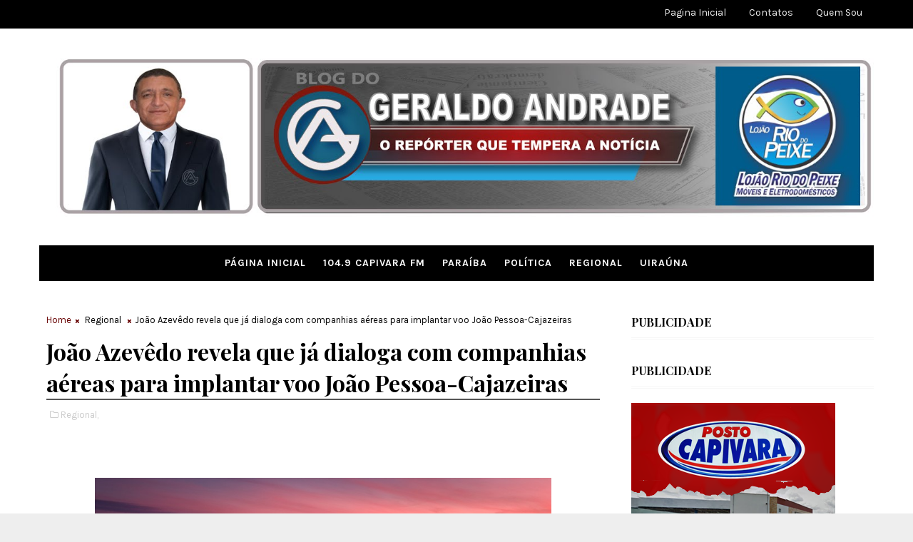

--- FILE ---
content_type: text/html; charset=utf-8
request_url: https://www.google.com/recaptcha/api2/aframe
body_size: 267
content:
<!DOCTYPE HTML><html><head><meta http-equiv="content-type" content="text/html; charset=UTF-8"></head><body><script nonce="R9lN0xJvuofrqfowEH4G4A">/** Anti-fraud and anti-abuse applications only. See google.com/recaptcha */ try{var clients={'sodar':'https://pagead2.googlesyndication.com/pagead/sodar?'};window.addEventListener("message",function(a){try{if(a.source===window.parent){var b=JSON.parse(a.data);var c=clients[b['id']];if(c){var d=document.createElement('img');d.src=c+b['params']+'&rc='+(localStorage.getItem("rc::a")?sessionStorage.getItem("rc::b"):"");window.document.body.appendChild(d);sessionStorage.setItem("rc::e",parseInt(sessionStorage.getItem("rc::e")||0)+1);localStorage.setItem("rc::h",'1769942155762');}}}catch(b){}});window.parent.postMessage("_grecaptcha_ready", "*");}catch(b){}</script></body></html>

--- FILE ---
content_type: text/javascript; charset=UTF-8
request_url: https://www.blogdogeraldoandrade.com/feeds/posts/default/-/Regional?alt=json-in-script&max-results=3&callback=jQuery1110024547059922289027_1769942151854&_=1769942151855
body_size: 4887
content:
// API callback
jQuery1110024547059922289027_1769942151854({"version":"1.0","encoding":"UTF-8","feed":{"xmlns":"http://www.w3.org/2005/Atom","xmlns$openSearch":"http://a9.com/-/spec/opensearchrss/1.0/","xmlns$blogger":"http://schemas.google.com/blogger/2008","xmlns$georss":"http://www.georss.org/georss","xmlns$gd":"http://schemas.google.com/g/2005","xmlns$thr":"http://purl.org/syndication/thread/1.0","id":{"$t":"tag:blogger.com,1999:blog-7690049207251303765"},"updated":{"$t":"2026-01-31T19:29:44.502-08:00"},"category":[{"term":"Regional"},{"term":"Noticia Geral"},{"term":"Noticias de Uiraúna"},{"term":"Política paraíba"},{"term":"Política"},{"term":"Paraiba"},{"term":"Politica"},{"term":"Politica Regional"},{"term":"Politica Paraíba"},{"term":"Paraíba"},{"term":"´Política Regional"},{"term":"´Política"},{"term":"Política Uiraúna"},{"term":"Politica Paraiba"},{"term":"Esporte"},{"term":"Politica de Uiraúna"},{"term":"Regiomal"},{"term":"fregional"},{"term":"Politca Regional"},{"term":"Rregional"},{"term":"l"},{"term":"´"},{"term":"Regionall"},{"term":"Rehional"},{"term":"Festas e Eventos"},{"term":"Campanha em Cajazeiras: politica regional"},{"term":"Parqaiba"},{"term":"'"},{"term":"Poço Dantas"},{"term":"."},{"term":"Regionl"},{"term":"["},{"term":"politica\\"},{"term":"politrica"}],"title":{"type":"text","$t":"BLOG DO GERALDO ANDRADE"},"subtitle":{"type":"html","$t":""},"link":[{"rel":"http://schemas.google.com/g/2005#feed","type":"application/atom+xml","href":"https:\/\/www.blogdogeraldoandrade.com\/feeds\/posts\/default"},{"rel":"self","type":"application/atom+xml","href":"https:\/\/www.blogger.com\/feeds\/7690049207251303765\/posts\/default\/-\/Regional?alt=json-in-script\u0026max-results=3"},{"rel":"alternate","type":"text/html","href":"https:\/\/www.blogdogeraldoandrade.com\/search\/label\/Regional"},{"rel":"hub","href":"http://pubsubhubbub.appspot.com/"},{"rel":"next","type":"application/atom+xml","href":"https:\/\/www.blogger.com\/feeds\/7690049207251303765\/posts\/default\/-\/Regional\/-\/Regional?alt=json-in-script\u0026start-index=4\u0026max-results=3"}],"author":[{"name":{"$t":"Geraldo Andrade"},"uri":{"$t":"http:\/\/www.blogger.com\/profile\/03788234587132656231"},"email":{"$t":"noreply@blogger.com"},"gd$image":{"rel":"http://schemas.google.com/g/2005#thumbnail","width":"32","height":"32","src":"\/\/blogger.googleusercontent.com\/img\/b\/R29vZ2xl\/AVvXsEgnjzSzfLvZxISKvGSD53hPVNCZcq189wumUmMFRSK0yid_DKrZfuxsTZwhUtfjSNMMJRnpQSR8xD5QPgXloBpin3wFXaHP5EYg3XRDtCMCP3GFh_7H2EoaONe7eKTrZ74\/s113\/geraldo-andrade.jpg"}}],"generator":{"version":"7.00","uri":"http://www.blogger.com","$t":"Blogger"},"openSearch$totalResults":{"$t":"3624"},"openSearch$startIndex":{"$t":"1"},"openSearch$itemsPerPage":{"$t":"3"},"entry":[{"id":{"$t":"tag:blogger.com,1999:blog-7690049207251303765.post-4149640244884860614"},"published":{"$t":"2026-01-30T16:59:00.000-08:00"},"updated":{"$t":"2026-01-30T16:59:56.421-08:00"},"category":[{"scheme":"http://www.blogger.com/atom/ns#","term":"Regional"}],"title":{"type":"text","$t":"Prefeitura de Triunfo credita salários de janeiro com reajustes previstos para 2026"},"content":{"type":"html","$t":"\u003Cp\u003E\u003Cspan style=\"font-family: verdana; font-size: large;\"\u003E\u0026nbsp;\u003C\/span\u003E\u003C\/p\u003E\u003Cdiv class=\"separator\" style=\"clear: both; text-align: center;\"\u003E\u003Ca href=\"https:\/\/blogger.googleusercontent.com\/img\/a\/AVvXsEggJEMtird6RQjtW3M-hbbDdUuAVwubr2hTy1fFwK53DT_2213-K5mDm-0KHtjDSZbuNs6gl9MkxD-Jd1VAmq9pIzGXEh91AbgBShIwVnrGDwKczr59_ifYb5aFhnErLYSVgMgLzabCPvzZkbSy5_hE8CJwyU-lsVUf7uFf6T0lYMV6Vff_qq3mZoC8lLlo\" style=\"margin-left: 1em; margin-right: 1em;\"\u003E\u003Cspan style=\"font-family: verdana; font-size: large;\"\u003E\u003Cimg alt=\"\" data-original-height=\"657\" data-original-width=\"1125\" height=\"374\" src=\"https:\/\/blogger.googleusercontent.com\/img\/a\/AVvXsEggJEMtird6RQjtW3M-hbbDdUuAVwubr2hTy1fFwK53DT_2213-K5mDm-0KHtjDSZbuNs6gl9MkxD-Jd1VAmq9pIzGXEh91AbgBShIwVnrGDwKczr59_ifYb5aFhnErLYSVgMgLzabCPvzZkbSy5_hE8CJwyU-lsVUf7uFf6T0lYMV6Vff_qq3mZoC8lLlo=w640-h374\" width=\"640\" \/\u003E\u003C\/span\u003E\u003C\/a\u003E\u003C\/div\u003E\u003Cp\u003E\u003C\/p\u003E\u003Cp\u003E\u003Cspan style=\"font-family: verdana; font-size: large;\"\u003EA Prefeitura de Triunfo, no Sertão da Paraíba, efetuou o pagamento dos salários referentes ao mês de janeiro já com os reajustes previstos para o exercício de 2026. Os valores já estão disponíveis nas contas dos servidores municipais.\u003C\/span\u003E\u003C\/p\u003E\u003Cp\u003E\u003Cspan style=\"font-family: verdana; font-size: large;\"\u003E\u003Cbr \/\u003E\u003C\/span\u003E\u003C\/p\u003E\u003Cp\u003E\u003Cspan style=\"font-family: verdana; font-size: large;\"\u003EDe acordo com a gestão municipal, o pagamento contempla a atualização do salário mínimo nacional, conforme o valor vigente para 2026, além da revisão automática para as categorias que utilizam o mínimo como referência salarial.\u003C\/span\u003E\u003C\/p\u003E\u003Cp\u003E\u003Cspan style=\"font-family: verdana; font-size: large;\"\u003E\u003Cbr \/\u003E\u003C\/span\u003E\u003C\/p\u003E\u003Cp\u003E\u003Cspan style=\"font-family: verdana; font-size: large;\"\u003ETambém foram aplicados os pisos profissionais dos Agentes Comunitários de Saúde (ACS), Agentes de Combate às Endemias (ACE) e Técnicos em Saúde Bucal, garantindo o cumprimento da legislação federal que rege essas categorias.\u003C\/span\u003E\u003C\/p\u003E\u003Cp\u003E\u003Cspan style=\"font-family: verdana; font-size: large;\"\u003E\u003Cbr \/\u003E\u003C\/span\u003E\u003C\/p\u003E\u003Cp\u003E\u003Cspan style=\"font-family: verdana; font-size: large;\"\u003EOutro ponto destacado pela administração é a aplicação da nova tabela oficial de retenção do Imposto de Renda (IRRF), já em vigor, assegurando a adequação dos descontos salariais às normas atuais.\u003C\/span\u003E\u003C\/p\u003E\u003Cp\u003E\u003Cspan style=\"font-family: verdana; font-size: large;\"\u003E\u003Cbr \/\u003E\u003C\/span\u003E\u003C\/p\u003E\u003Cp\u003E\u003C\/p\u003E\u003Cp\u003E\u003Cspan style=\"font-family: verdana; font-size: large;\"\u003EEm nota, a Prefeitura de Triunfo ressaltou que a medida reforça o compromisso com a valorização do funcionalismo público e com a pontualidade no pagamento dos servidores, contribuindo para a organização financeira do município e o aquecimento da economia local.\u003C\/span\u003E\u003C\/p\u003E\u003Cp\u003E\u003Cspan style=\"font-family: verdana; font-size: large;\"\u003E\u003Cbr \/\u003E\u003C\/span\u003E\u003C\/p\u003E\u003Cp\u003E\u003Cspan style=\"font-family: verdana; font-size: large;\"\u003E\u003Cb\u003E\u003Cbr \/\u003E\u003C\/b\u003E\u003C\/span\u003E\u003C\/p\u003E\u003Cp\u003E\u003Cspan style=\"font-family: verdana; font-size: large;\"\u003E\u003Cb\u003EBlog do Geraldo Andrade com Resenha Polítika\u003C\/b\u003E\u003C\/span\u003E\u003C\/p\u003E"},"link":[{"rel":"edit","type":"application/atom+xml","href":"https:\/\/www.blogger.com\/feeds\/7690049207251303765\/posts\/default\/4149640244884860614"},{"rel":"self","type":"application/atom+xml","href":"https:\/\/www.blogger.com\/feeds\/7690049207251303765\/posts\/default\/4149640244884860614"},{"rel":"alternate","type":"text/html","href":"https:\/\/www.blogdogeraldoandrade.com\/2026\/01\/prefeitura-de-triunfo-credita-salarios.html","title":"Prefeitura de Triunfo credita salários de janeiro com reajustes previstos para 2026"}],"author":[{"name":{"$t":"Geraldo Andrade"},"uri":{"$t":"http:\/\/www.blogger.com\/profile\/03788234587132656231"},"email":{"$t":"noreply@blogger.com"},"gd$image":{"rel":"http://schemas.google.com/g/2005#thumbnail","width":"32","height":"32","src":"\/\/blogger.googleusercontent.com\/img\/b\/R29vZ2xl\/AVvXsEgnjzSzfLvZxISKvGSD53hPVNCZcq189wumUmMFRSK0yid_DKrZfuxsTZwhUtfjSNMMJRnpQSR8xD5QPgXloBpin3wFXaHP5EYg3XRDtCMCP3GFh_7H2EoaONe7eKTrZ74\/s113\/geraldo-andrade.jpg"}}],"media$thumbnail":{"xmlns$media":"http://search.yahoo.com/mrss/","url":"https:\/\/blogger.googleusercontent.com\/img\/a\/AVvXsEggJEMtird6RQjtW3M-hbbDdUuAVwubr2hTy1fFwK53DT_2213-K5mDm-0KHtjDSZbuNs6gl9MkxD-Jd1VAmq9pIzGXEh91AbgBShIwVnrGDwKczr59_ifYb5aFhnErLYSVgMgLzabCPvzZkbSy5_hE8CJwyU-lsVUf7uFf6T0lYMV6Vff_qq3mZoC8lLlo=s72-w640-h374-c","height":"72","width":"72"}},{"id":{"$t":"tag:blogger.com,1999:blog-7690049207251303765.post-323841445538704303"},"published":{"$t":"2026-01-30T16:50:00.000-08:00"},"updated":{"$t":"2026-01-30T16:50:39.978-08:00"},"category":[{"scheme":"http://www.blogger.com/atom/ns#","term":"Regional"}],"title":{"type":"text","$t":"Prefeitura de Bernardino Batista paga salários de janeiro dentro do mês trabalhado e já com o aumento acima do piso nacional "},"content":{"type":"html","$t":"\u003Cp\u003E\u003Cspan style=\"font-family: verdana; font-size: large;\"\u003E\u003C\/span\u003E\u003C\/p\u003E\u003Cdiv class=\"separator\" style=\"clear: both; text-align: center;\"\u003E\u003Cspan style=\"font-family: verdana; font-size: large;\"\u003E\u003Ca href=\"https:\/\/blogger.googleusercontent.com\/img\/a\/AVvXsEg3k4G2d57uxV0ZPjAnqQKze0BgGgiRH1E8HUc0Sz7fWFdybCeNCrzrzYyaK2Krk3L46Rl1XjUDD_9H3HJqquYhUz35D2Y2Eg38Wlxi4hNE6dgToANFH4yr9bOkrC1iGYQ5NtoPAbE6LFtD3W0biYxDQq6mXsFYQthj3zN97dVc81TRiF4Fda8M1lG4gtzd\" style=\"margin-left: 1em; margin-right: 1em;\"\u003E\u003Cimg alt=\"\" data-original-height=\"148\" data-original-width=\"221\" height=\"429\" src=\"https:\/\/blogger.googleusercontent.com\/img\/a\/AVvXsEg3k4G2d57uxV0ZPjAnqQKze0BgGgiRH1E8HUc0Sz7fWFdybCeNCrzrzYyaK2Krk3L46Rl1XjUDD_9H3HJqquYhUz35D2Y2Eg38Wlxi4hNE6dgToANFH4yr9bOkrC1iGYQ5NtoPAbE6LFtD3W0biYxDQq6mXsFYQthj3zN97dVc81TRiF4Fda8M1lG4gtzd\" width=\"640\" \/\u003E\u003C\/a\u003E\u003C\/span\u003E\u003C\/div\u003E\u003Cspan style=\"font-family: verdana; font-size: x-large;\"\u003EFinalizando o mês de janeiro, o prefeito de Bernardino Batista,\u0026nbsp; Aldo Andrade, mais uma vez dá exemplo de responsabilidade e compromisso com o servidor público. Nesta sexta-feira, (30) a gestão municipal anunciou o pagamento de todos os funcionários referente ao mês de janeiro, já com os aumentos acima do piso nacional de 6% para o magistério e com o salário mínimo de R$ 1.630,00.\u003C\/span\u003E\u003Cp\u003E\u003C\/p\u003E\u003Cp\u003E\u003Cspan style=\"font-family: verdana; font-size: large;\"\u003E\u003Cbr \/\u003E\u003C\/span\u003E\u003C\/p\u003E\u003Cp\u003E\u003Cspan style=\"font-family: verdana; font-size: large;\"\u003EA iniciativa garante que os salários sejam pagos não apenas dentro do mês trabalhado, fortalecendo a confiança do funcionalismo e reafirmando a prioridade que a administração dá ao servidor público.\u003C\/span\u003E\u003C\/p\u003E\u003Cp\u003E\u003Cspan style=\"font-family: verdana; font-size: large;\"\u003E\u003Cbr \/\u003E\u003C\/span\u003E\u003C\/p\u003E\u003Cp\u003E\u003Cspan style=\"font-family: verdana; font-size: large;\"\u003ESegundo a Secretaria de Finanças, além do pagamento em dia, todos os encargos patronais também foram devidamente quitados, o que mostra a transparência e a seriedade da gestão.\u003C\/span\u003E\u003C\/p\u003E\u003Cp\u003E\u003Cspan style=\"font-family: verdana; font-size: large;\"\u003E\u003Cbr \/\u003E\u003C\/span\u003E\u003C\/p\u003E\u003Cp\u003E\u003Cspan style=\"font-family: verdana; font-size: large;\"\u003EO governo do prefeito Aldo Andrade mantém uma tradição que vem sendo reconhecida e elogiada: a valorização dos servidores municipais. Esse compromisso reflete diretamente no bem-estar das famílias, além de impulsionar o comércio e movimentar a economia local.\u003C\/span\u003E\u003C\/p\u003E\u003Cp\u003E\u003Cspan style=\"font-family: verdana; font-size: large;\"\u003E\u003Cbr \/\u003E\u003C\/span\u003E\u003C\/p\u003E\u003Cp\u003E\u003Cspan style=\"font-family: verdana; font-size: large;\"\u003E\u003Cb\u003E\u003Cbr \/\u003E\u003C\/b\u003E\u003C\/span\u003E\u003C\/p\u003E\u003Cp\u003E\u003Cspan style=\"font-family: verdana; font-size: large;\"\u003E\u003Cb\u003EBlog do Geraldo Andrade com Assessoria\u003C\/b\u003E\u003C\/span\u003E\u003C\/p\u003E"},"link":[{"rel":"edit","type":"application/atom+xml","href":"https:\/\/www.blogger.com\/feeds\/7690049207251303765\/posts\/default\/323841445538704303"},{"rel":"self","type":"application/atom+xml","href":"https:\/\/www.blogger.com\/feeds\/7690049207251303765\/posts\/default\/323841445538704303"},{"rel":"alternate","type":"text/html","href":"https:\/\/www.blogdogeraldoandrade.com\/2026\/01\/prefeitura-de-bernardino-batista-paga.html","title":"Prefeitura de Bernardino Batista paga salários de janeiro dentro do mês trabalhado e já com o aumento acima do piso nacional "}],"author":[{"name":{"$t":"Geraldo Andrade"},"uri":{"$t":"http:\/\/www.blogger.com\/profile\/03788234587132656231"},"email":{"$t":"noreply@blogger.com"},"gd$image":{"rel":"http://schemas.google.com/g/2005#thumbnail","width":"32","height":"32","src":"\/\/blogger.googleusercontent.com\/img\/b\/R29vZ2xl\/AVvXsEgnjzSzfLvZxISKvGSD53hPVNCZcq189wumUmMFRSK0yid_DKrZfuxsTZwhUtfjSNMMJRnpQSR8xD5QPgXloBpin3wFXaHP5EYg3XRDtCMCP3GFh_7H2EoaONe7eKTrZ74\/s113\/geraldo-andrade.jpg"}}],"media$thumbnail":{"xmlns$media":"http://search.yahoo.com/mrss/","url":"https:\/\/blogger.googleusercontent.com\/img\/a\/AVvXsEg3k4G2d57uxV0ZPjAnqQKze0BgGgiRH1E8HUc0Sz7fWFdybCeNCrzrzYyaK2Krk3L46Rl1XjUDD_9H3HJqquYhUz35D2Y2Eg38Wlxi4hNE6dgToANFH4yr9bOkrC1iGYQ5NtoPAbE6LFtD3W0biYxDQq6mXsFYQthj3zN97dVc81TRiF4Fda8M1lG4gtzd=s72-c","height":"72","width":"72"}},{"id":{"$t":"tag:blogger.com,1999:blog-7690049207251303765.post-1045507891098905344"},"published":{"$t":"2026-01-30T16:44:00.000-08:00"},"updated":{"$t":"2026-01-30T16:45:17.949-08:00"},"category":[{"scheme":"http://www.blogger.com/atom/ns#","term":"Regional"}],"title":{"type":"text","$t":"Bernardino Batista realizará entre os dias 2 e 6 de fevereiro a jornada pedagógica"},"content":{"type":"html","$t":"\u003Cp\u003E\u003Cspan style=\"font-family: verdana; font-size: large;\"\u003E\u0026nbsp;\u003C\/span\u003E\u003C\/p\u003E\u003Cdiv class=\"separator\" style=\"clear: both; text-align: center;\"\u003E\u003Cspan style=\"font-family: verdana; font-size: large;\"\u003E\u003Ca href=\"https:\/\/blogger.googleusercontent.com\/img\/a\/AVvXsEhhoGwE1z4RU4H1Z85nd-znRaO97lE-kJ7W_t4ZNJNYJb82zdi3VQSLFMHz-YUtuEYKI75cWNtwCPCSgQDcOuz59DVeRXGM_8Wnrux0r_zUCwRtE0JAUlQKXmiWqCnC57zsYMeIONVZwOpLntnDyQHB-FNQwkWV8U9r3tNVdBhpXgIiDGDVoMjLXTpaspbv\" style=\"margin-left: 1em; margin-right: 1em;\"\u003E\u003Cimg alt=\"\" data-original-height=\"710\" data-original-width=\"1080\" height=\"421\" src=\"https:\/\/blogger.googleusercontent.com\/img\/a\/AVvXsEhhoGwE1z4RU4H1Z85nd-znRaO97lE-kJ7W_t4ZNJNYJb82zdi3VQSLFMHz-YUtuEYKI75cWNtwCPCSgQDcOuz59DVeRXGM_8Wnrux0r_zUCwRtE0JAUlQKXmiWqCnC57zsYMeIONVZwOpLntnDyQHB-FNQwkWV8U9r3tNVdBhpXgIiDGDVoMjLXTpaspbv\" width=\"640\" \/\u003E\u003C\/a\u003E\u003C\/span\u003E\u003C\/div\u003E\u003Cp\u003E\u003C\/p\u003E\u003Cp\u003E\u003Cspan style=\"font-family: verdana; font-size: large;\"\u003EEvento reunirá gestores, professores e profissionais da rede municipal com foco no currículo, planejamento estratégico e melhoria dos resultados de aprendizagem\u003C\/span\u003E\u003C\/p\u003E\u003Cp\u003E\u003Cspan style=\"font-family: verdana; font-size: large;\"\u003E\u003C\/span\u003E\u003C\/p\u003E\u003Cdiv class=\"separator\" style=\"clear: both; text-align: center;\"\u003E\u003Cspan style=\"font-family: verdana; font-size: large;\"\u003E\u003Ca href=\"https:\/\/blogger.googleusercontent.com\/img\/a\/AVvXsEi-hJiNpHV36sxqtWkEqS0mDZXEI_DtBEO2bjFvCCA6OiHJmi_-XG8ck0WALgWWVsxUieeD7sNCPjoOa_NsCbtN8_Zpc-dGyVyhLWD1SJPHsqbNiOPBKup2UY7cJib7bgfI37vcc-Tq3J3Nyh5EBLD2d7__UEuY5k4FetcnY9Gt4TtGHPzZi8KG1jTvofjz\" style=\"margin-left: 1em; margin-right: 1em;\"\u003E\u003Cimg alt=\"\" data-original-height=\"1440\" data-original-width=\"1080\" height=\"640\" src=\"https:\/\/blogger.googleusercontent.com\/img\/a\/AVvXsEi-hJiNpHV36sxqtWkEqS0mDZXEI_DtBEO2bjFvCCA6OiHJmi_-XG8ck0WALgWWVsxUieeD7sNCPjoOa_NsCbtN8_Zpc-dGyVyhLWD1SJPHsqbNiOPBKup2UY7cJib7bgfI37vcc-Tq3J3Nyh5EBLD2d7__UEuY5k4FetcnY9Gt4TtGHPzZi8KG1jTvofjz=w480-h640\" width=\"480\" \/\u003E\u003C\/a\u003E\u003C\/span\u003E\u003C\/div\u003E\u003Cspan style=\"font-size: large;\"\u003E\u003Cspan style=\"font-family: verdana;\"\u003E\u003Cbr \/\u003E\u003C\/span\u003E\u003Cspan style=\"font-family: verdana;\"\u003EA Prefeitura de Bernardino Batista, por meio da Secretaria Municipal de Educação, realizará entre os dias 2 e 6 de fevereiro de 2026 a Jornada Pedagógica, um dos principais momentos de planejamento e formação da rede municipal de ensino. Com o tema “Currículo em ação: práticas pedagógicas que potencializam resultados de aprendizagem”, o evento promoverá debates, diagnósticos e alinhamentos estratégicos voltados ao ano letivo.\u003C\/span\u003E\u003C\/span\u003E\u003Cp\u003E\u003C\/p\u003E\u003Cp\u003E\u003Cspan style=\"font-family: verdana; font-size: large;\"\u003E\u003Cbr \/\u003E\u003C\/span\u003E\u003C\/p\u003E\u003Cp\u003E\u003Cspan style=\"font-family: verdana; font-size: large;\"\u003EAo longo da semana, gestores escolares, professores, equipes pedagógicas e profissionais de apoio participarão de atividades direcionadas ao fortalecimento das práticas educacionais, à organização do trabalho escolar e à qualificação do ensino ofertado nas escolas e creches do município.\u003C\/span\u003E\u003C\/p\u003E\u003Cp\u003E\u003Cspan style=\"font-family: verdana; font-size: large;\"\u003E\u003Cbr \/\u003E\u003C\/span\u003E\u003C\/p\u003E\u003Cp\u003E\u003Cspan style=\"font-family: verdana; font-size: large;\"\u003EA Jornada Pedagógica evidenciará o compromisso da gestão municipal com a educação pública. Sob a liderança do prefeito Aldo Andrade, Bernardino Batista vem se destacando por grandes obras, investimentos estruturais e ações contínuas na área educacional, refletindo diretamente na valorização dos profissionais da educação e na melhoria das condições de ensino e aprendizagem.\u003C\/span\u003E\u003C\/p\u003E\u003Cp\u003E\u003Cspan style=\"font-family: verdana; font-size: large;\"\u003E\u003Cbr \/\u003E\u003C\/span\u003E\u003C\/p\u003E\u003Cp\u003E\u003Cspan style=\"font-family: verdana; font-size: large;\"\u003EProgramação da jornada pedagógica\u003C\/span\u003E\u003C\/p\u003E\u003Cp\u003E\u003Cspan style=\"font-family: verdana; font-size: large;\"\u003E\u003Cbr \/\u003E\u003C\/span\u003E\u003C\/p\u003E\u003Cp\u003E\u003Cspan style=\"font-family: verdana; font-size: large;\"\u003ESegunda-feira – 2 de fevereiro de 2026\u003C\/span\u003E\u003C\/p\u003E\u003Cp\u003E\u003Cspan style=\"font-family: verdana; font-size: large;\"\u003EGestão pedagógica como eixo central do currículo em ação\u003C\/span\u003E\u003C\/p\u003E\u003Cp\u003E\u003Cspan style=\"font-family: verdana; font-size: large;\"\u003EHorário: 8h\u003C\/span\u003E\u003C\/p\u003E\u003Cp\u003E\u003Cspan style=\"font-family: verdana; font-size: large;\"\u003ELocal: Auditório da Secretaria Municipal de Educação (SME)\u003C\/span\u003E\u003C\/p\u003E\u003Cp\u003E\u003Cspan style=\"font-family: verdana; font-size: large;\"\u003E\u003Cbr \/\u003E\u003C\/span\u003E\u003C\/p\u003E\u003Cp\u003E\u003Cspan style=\"font-family: verdana; font-size: large;\"\u003ETerça-feira – 3 de fevereiro de 2026\u003C\/span\u003E\u003C\/p\u003E\u003Cp\u003E\u003Cspan style=\"font-family: verdana; font-size: large;\"\u003ECurrículo em ação: diagnóstico pedagógico como base para práticas que potencializam a aprendizagem\u003C\/span\u003E\u003C\/p\u003E\u003Cp\u003E\u003Cspan style=\"font-family: verdana; font-size: large;\"\u003EHorário: 7h30\u003C\/span\u003E\u003C\/p\u003E\u003Cp\u003E\u003Cspan style=\"font-family: verdana; font-size: large;\"\u003ELocal: EMEF José Batista de Sousa\u003C\/span\u003E\u003C\/p\u003E\u003Cp\u003E\u003Cspan style=\"font-family: verdana; font-size: large;\"\u003EPlanejamento estratégico escolar: decisões pedagógicas orientadas por diagnóstico e resultados\u003C\/span\u003E\u003C\/p\u003E\u003Cp\u003E\u003Cspan style=\"font-family: verdana; font-size: large;\"\u003EHorário: 13h30\u003C\/span\u003E\u003C\/p\u003E\u003Cp\u003E\u003Cspan style=\"font-family: verdana; font-size: large;\"\u003ELocal: Todas as escolas e creches\u003C\/span\u003E\u003C\/p\u003E\u003Cp\u003E\u003Cspan style=\"font-family: verdana; font-size: large;\"\u003E\u003Cbr \/\u003E\u003C\/span\u003E\u003C\/p\u003E\u003Cp\u003E\u003Cspan style=\"font-family: verdana; font-size: large;\"\u003EQuarta-feira – 4 de fevereiro de 2026\u003C\/span\u003E\u003C\/p\u003E\u003Cp\u003E\u003Cspan style=\"font-family: verdana; font-size: large;\"\u003E\u003Cbr \/\u003E\u003C\/span\u003E\u003C\/p\u003E\u003Cp\u003E\u003Cspan style=\"font-family: verdana; font-size: large;\"\u003EPlanejamento estratégico escolar: decisões pedagógicas orientadas por diagnóstico e resultados\u003C\/span\u003E\u003C\/p\u003E\u003Cp\u003E\u003Cspan style=\"font-family: verdana; font-size: large;\"\u003EHorário: manhã e tarde (a partir das 7h30)\u003C\/span\u003E\u003C\/p\u003E\u003Cp\u003E\u003Cspan style=\"font-family: verdana; font-size: large;\"\u003ELocal: Todas as escolas e creches\u003C\/span\u003E\u003C\/p\u003E\u003Cp\u003E\u003Cspan style=\"font-family: verdana; font-size: large;\"\u003E\u003Cbr \/\u003E\u003C\/span\u003E\u003C\/p\u003E\u003Cp\u003E\u003Cspan style=\"font-family: verdana; font-size: large;\"\u003EQuinta-feira – 5 de fevereiro de 2026\u003C\/span\u003E\u003C\/p\u003E\u003Cp\u003E\u003Cspan style=\"font-family: verdana; font-size: large;\"\u003E\u003Cbr \/\u003E\u003C\/span\u003E\u003C\/p\u003E\u003Cp\u003E\u003Cspan style=\"font-family: verdana; font-size: large;\"\u003EEncontro com profissionais de apoio das escolas e creches municipais\u003C\/span\u003E\u003C\/p\u003E\u003Cp\u003E\u003Cspan style=\"font-family: verdana; font-size: large;\"\u003EHorário: 7h30\u003C\/span\u003E\u003C\/p\u003E\u003Cp\u003E\u003Cspan style=\"font-family: verdana; font-size: large;\"\u003ELocal: EMEF José Batista – salas\u003C\/span\u003E\u003C\/p\u003E\u003Cp\u003E\u003Cspan style=\"font-family: verdana; font-size: large;\"\u003EPúblicos:\u003C\/span\u003E\u003C\/p\u003E\u003Cp\u003E\u003Cspan style=\"font-family: verdana; font-size: large;\"\u003EGrupo I: auxiliares, merendeiras, inspetores e guarda\u003C\/span\u003E\u003C\/p\u003E\u003Cp\u003E\u003Cspan style=\"font-family: verdana; font-size: large;\"\u003EGrupo II: assistentes de turma e cuidadoras\u003C\/span\u003E\u003C\/p\u003E\u003Cp\u003E\u003Cspan style=\"font-family: verdana; font-size: large;\"\u003EGrupo III: motoristas e monitores do transporte escolar\u003C\/span\u003E\u003C\/p\u003E\u003Cp\u003E\u003Cspan style=\"font-family: verdana; font-size: large;\"\u003EEncontro com docentes, oficineiros e equipes gestoras\u003C\/span\u003E\u003C\/p\u003E\u003Cp\u003E\u003Cspan style=\"font-family: verdana; font-size: large;\"\u003EEducação Especial Inclusiva – 8h (Auditório SME)\u003C\/span\u003E\u003C\/p\u003E\u003Cp\u003E\u003Cspan style=\"font-family: verdana; font-size: large;\"\u003EEducação Infantil – 8h (Auditório SME)\u003C\/span\u003E\u003C\/p\u003E\u003Cp\u003E\u003Cspan style=\"font-family: verdana; font-size: large;\"\u003EEnsino Fundamental Anos Iniciais – 14h (Auditório SME)\u003C\/span\u003E\u003C\/p\u003E\u003Cp\u003E\u003Cspan style=\"font-family: verdana; font-size: large;\"\u003EEnsino Fundamental Anos Finais e EJA – 14h (Auditório JBS)\u003C\/span\u003E\u003C\/p\u003E\u003Cp\u003E\u003Cspan style=\"font-family: verdana; font-size: large;\"\u003E\u003Cbr \/\u003E\u003C\/span\u003E\u003C\/p\u003E\u003Cp\u003E\u003Cspan style=\"font-family: verdana; font-size: large;\"\u003ESexta-feira – 6 de fevereiro de 2026\u003C\/span\u003E\u003C\/p\u003E\u003Cp\u003E\u003Cspan style=\"font-family: verdana; font-size: large;\"\u003ECurrículo em ação: diagnóstico pedagógico e resultados de aprendizagem\u003C\/span\u003E\u003C\/p\u003E\u003Cp\u003E\u003Cspan style=\"font-family: verdana; font-size: large;\"\u003EHorário: 8h\u003C\/span\u003E\u003C\/p\u003E\u003Cp\u003E\u003Cspan style=\"font-family: verdana; font-size: large;\"\u003ELocal: Mercado Público\u003C\/span\u003E\u003C\/p\u003E\u003Cp\u003E\u003Cspan style=\"font-family: verdana; font-size: large;\"\u003E\u003Cbr \/\u003E\u003C\/span\u003E\u003C\/p\u003E\u003Cp\u003E\u003Cspan style=\"font-family: verdana; font-size: large;\"\u003EPalestrantes:\u003C\/span\u003E\u003C\/p\u003E\u003Cp\u003E\u003Cspan style=\"font-family: verdana; font-size: large;\"\u003E\u003Cbr \/\u003E\u003C\/span\u003E\u003C\/p\u003E\u003Cp\u003E\u003Cspan style=\"font-family: verdana; font-size: large;\"\u003EAlysson Nogueira\u003C\/span\u003E\u003C\/p\u003E\u003Cp\u003E\u003Cspan style=\"font-family: verdana; font-size: large;\"\u003EPsicólogo clínico-educacional, professor, palestrante e pós-graduado em Psicologia Escolar e Educacional, Psicologia Positiva, Coaching e Avaliação Psicológica.\u003C\/span\u003E\u003C\/p\u003E\u003Cp\u003E\u003Cspan style=\"font-family: verdana; font-size: large;\"\u003E\u003Cbr \/\u003E\u003C\/span\u003E\u003C\/p\u003E\u003Cp\u003E\u003Cspan style=\"font-family: verdana; font-size: large;\"\u003EDra. Nozângela Maria Rolim Dantas\u003C\/span\u003E\u003C\/p\u003E\u003Cp\u003E\u003Cspan style=\"font-family: verdana; font-size: large;\"\u003EGraduada em Psicologia pela UFPB, mestre em Educação pela UFPB e doutora em Educação pela PUCRS. Professora do Centro de Formação de Professores da UFCG.\u003C\/span\u003E\u003C\/p\u003E\u003Cp\u003E\u003Cspan style=\"font-family: verdana; font-size: large;\"\u003E\u003Cbr \/\u003E\u003C\/span\u003E\u003C\/p\u003E\u003Cp\u003E\u003Cspan style=\"font-family: verdana; font-size: large;\"\u003E\u003Cb\u003E\u003Cbr \/\u003E\u003C\/b\u003E\u003C\/span\u003E\u003C\/p\u003E\u003Cp\u003E\u003Cspan style=\"font-family: verdana; font-size: large;\"\u003E\u003Cb\u003EBlog do Geraldo Andrade com Assessoria\u003C\/b\u003E\u003C\/span\u003E\u003C\/p\u003E"},"link":[{"rel":"edit","type":"application/atom+xml","href":"https:\/\/www.blogger.com\/feeds\/7690049207251303765\/posts\/default\/1045507891098905344"},{"rel":"self","type":"application/atom+xml","href":"https:\/\/www.blogger.com\/feeds\/7690049207251303765\/posts\/default\/1045507891098905344"},{"rel":"alternate","type":"text/html","href":"https:\/\/www.blogdogeraldoandrade.com\/2026\/01\/bernardino-batista-realizara-entre-os.html","title":"Bernardino Batista realizará entre os dias 2 e 6 de fevereiro a jornada pedagógica"}],"author":[{"name":{"$t":"Geraldo Andrade"},"uri":{"$t":"http:\/\/www.blogger.com\/profile\/03788234587132656231"},"email":{"$t":"noreply@blogger.com"},"gd$image":{"rel":"http://schemas.google.com/g/2005#thumbnail","width":"32","height":"32","src":"\/\/blogger.googleusercontent.com\/img\/b\/R29vZ2xl\/AVvXsEgnjzSzfLvZxISKvGSD53hPVNCZcq189wumUmMFRSK0yid_DKrZfuxsTZwhUtfjSNMMJRnpQSR8xD5QPgXloBpin3wFXaHP5EYg3XRDtCMCP3GFh_7H2EoaONe7eKTrZ74\/s113\/geraldo-andrade.jpg"}}],"media$thumbnail":{"xmlns$media":"http://search.yahoo.com/mrss/","url":"https:\/\/blogger.googleusercontent.com\/img\/a\/AVvXsEhhoGwE1z4RU4H1Z85nd-znRaO97lE-kJ7W_t4ZNJNYJb82zdi3VQSLFMHz-YUtuEYKI75cWNtwCPCSgQDcOuz59DVeRXGM_8Wnrux0r_zUCwRtE0JAUlQKXmiWqCnC57zsYMeIONVZwOpLntnDyQHB-FNQwkWV8U9r3tNVdBhpXgIiDGDVoMjLXTpaspbv=s72-c","height":"72","width":"72"}}]}});